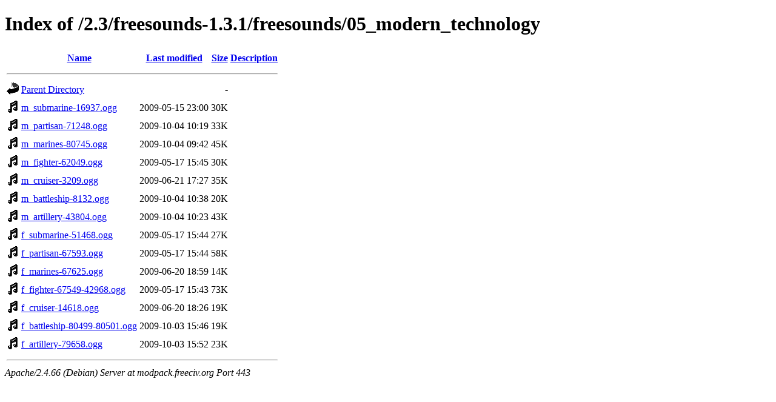

--- FILE ---
content_type: text/html;charset=UTF-8
request_url: https://modpack.freeciv.org/2.3/freesounds-1.3.1/freesounds/05_modern_technology/?C=N;O=D
body_size: 870
content:
<!DOCTYPE HTML PUBLIC "-//W3C//DTD HTML 4.01//EN" "http://www.w3.org/TR/html4/strict.dtd">
<html>
 <head>
  <title>Index of /2.3/freesounds-1.3.1/freesounds/05_modern_technology</title>
<link rel="shortcut icon" href="https://modpack.freeciv.org/favicon.ico" /> </head>
 <body>
<h1>Index of /2.3/freesounds-1.3.1/freesounds/05_modern_technology</h1>
  <table>
   <tr><th valign="top"><img src="/icons/blank.gif" alt="[ICO]"></th><th><a href="?C=N;O=A">Name</a></th><th><a href="?C=M;O=A">Last modified</a></th><th><a href="?C=S;O=A">Size</a></th><th><a href="?C=D;O=A">Description</a></th></tr>
   <tr><th colspan="5"><hr></th></tr>
<tr><td valign="top"><img src="/icons/back.gif" alt="[PARENTDIR]"></td><td><a href="/2.3/freesounds-1.3.1/freesounds/">Parent Directory</a></td><td>&nbsp;</td><td align="right">  - </td><td>&nbsp;</td></tr>
<tr><td valign="top"><img src="/icons/sound2.gif" alt="[SND]"></td><td><a href="m_submarine-16937.ogg">m_submarine-16937.ogg</a></td><td align="right">2009-05-15 23:00  </td><td align="right"> 30K</td><td>&nbsp;</td></tr>
<tr><td valign="top"><img src="/icons/sound2.gif" alt="[SND]"></td><td><a href="m_partisan-71248.ogg">m_partisan-71248.ogg</a></td><td align="right">2009-10-04 10:19  </td><td align="right"> 33K</td><td>&nbsp;</td></tr>
<tr><td valign="top"><img src="/icons/sound2.gif" alt="[SND]"></td><td><a href="m_marines-80745.ogg">m_marines-80745.ogg</a></td><td align="right">2009-10-04 09:42  </td><td align="right"> 45K</td><td>&nbsp;</td></tr>
<tr><td valign="top"><img src="/icons/sound2.gif" alt="[SND]"></td><td><a href="m_fighter-62049.ogg">m_fighter-62049.ogg</a></td><td align="right">2009-05-17 15:45  </td><td align="right"> 30K</td><td>&nbsp;</td></tr>
<tr><td valign="top"><img src="/icons/sound2.gif" alt="[SND]"></td><td><a href="m_cruiser-3209.ogg">m_cruiser-3209.ogg</a></td><td align="right">2009-06-21 17:27  </td><td align="right"> 35K</td><td>&nbsp;</td></tr>
<tr><td valign="top"><img src="/icons/sound2.gif" alt="[SND]"></td><td><a href="m_battleship-8132.ogg">m_battleship-8132.ogg</a></td><td align="right">2009-10-04 10:38  </td><td align="right"> 20K</td><td>&nbsp;</td></tr>
<tr><td valign="top"><img src="/icons/sound2.gif" alt="[SND]"></td><td><a href="m_artillery-43804.ogg">m_artillery-43804.ogg</a></td><td align="right">2009-10-04 10:23  </td><td align="right"> 43K</td><td>&nbsp;</td></tr>
<tr><td valign="top"><img src="/icons/sound2.gif" alt="[SND]"></td><td><a href="f_submarine-51468.ogg">f_submarine-51468.ogg</a></td><td align="right">2009-05-17 15:44  </td><td align="right"> 27K</td><td>&nbsp;</td></tr>
<tr><td valign="top"><img src="/icons/sound2.gif" alt="[SND]"></td><td><a href="f_partisan-67593.ogg">f_partisan-67593.ogg</a></td><td align="right">2009-05-17 15:44  </td><td align="right"> 58K</td><td>&nbsp;</td></tr>
<tr><td valign="top"><img src="/icons/sound2.gif" alt="[SND]"></td><td><a href="f_marines-67625.ogg">f_marines-67625.ogg</a></td><td align="right">2009-06-20 18:59  </td><td align="right"> 14K</td><td>&nbsp;</td></tr>
<tr><td valign="top"><img src="/icons/sound2.gif" alt="[SND]"></td><td><a href="f_fighter-67549-42968.ogg">f_fighter-67549-42968.ogg</a></td><td align="right">2009-05-17 15:43  </td><td align="right"> 73K</td><td>&nbsp;</td></tr>
<tr><td valign="top"><img src="/icons/sound2.gif" alt="[SND]"></td><td><a href="f_cruiser-14618.ogg">f_cruiser-14618.ogg</a></td><td align="right">2009-06-20 18:26  </td><td align="right"> 19K</td><td>&nbsp;</td></tr>
<tr><td valign="top"><img src="/icons/sound2.gif" alt="[SND]"></td><td><a href="f_battleship-80499-80501.ogg">f_battleship-80499-80501.ogg</a></td><td align="right">2009-10-03 15:46  </td><td align="right"> 19K</td><td>&nbsp;</td></tr>
<tr><td valign="top"><img src="/icons/sound2.gif" alt="[SND]"></td><td><a href="f_artillery-79658.ogg">f_artillery-79658.ogg</a></td><td align="right">2009-10-03 15:52  </td><td align="right"> 23K</td><td>&nbsp;</td></tr>
   <tr><th colspan="5"><hr></th></tr>
</table>
<address>Apache/2.4.66 (Debian) Server at modpack.freeciv.org Port 443</address>
</body></html>
